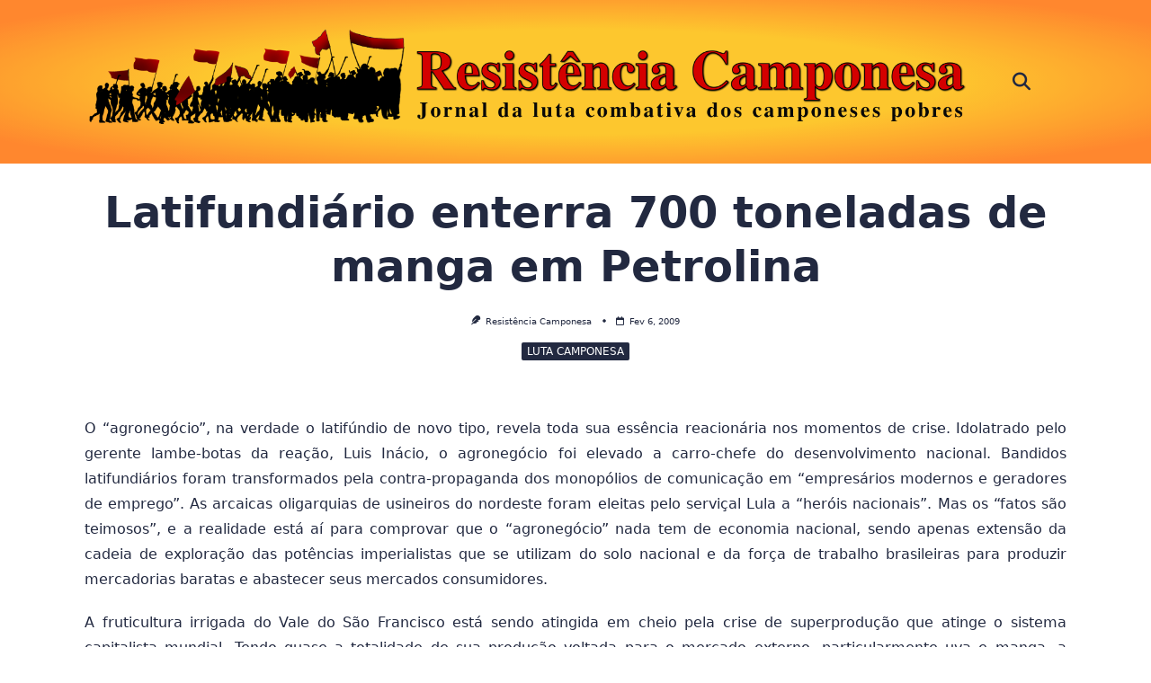

--- FILE ---
content_type: text/html; charset=UTF-8
request_url: https://resistenciacamponesa.com/luta-camponesa/manga-enterrada/
body_size: 81426
content:

<!DOCTYPE html>
<html lang="pt-BR" data-save-color-scheme="yes" data-yuki-theme="light">
<head>
    <meta charset="UTF-8">
    <meta name="viewport" content="width=device-width, initial-scale=1.0">
    <meta http-equiv="X-UA-Compatible" content="ie=edge">
    <link rel="profile" href="https://gmpg.org/xfn/11">
	<meta name='robots' content='index, follow, max-image-preview:large, max-snippet:-1, max-video-preview:-1' />
	<style>img:is([sizes="auto" i], [sizes^="auto," i]) { contain-intrinsic-size: 3000px 1500px }</style>
	
	<!-- This site is optimized with the Yoast SEO plugin v26.4 - https://yoast.com/wordpress/plugins/seo/ -->
	<title>Latifundiário enterra 700 toneladas de manga em Petrolina - Resistencia Camponesa</title>
	<link rel="canonical" href="https://resistenciacamponesa.com/luta-camponesa/manga-enterrada/" />
	<meta property="og:locale" content="pt_BR" />
	<meta property="og:type" content="article" />
	<meta property="og:title" content="Latifundiário enterra 700 toneladas de manga em Petrolina - Resistencia Camponesa" />
	<meta property="og:description" content="O “agronegócio”, na verdade o latifúndio de novo tipo, revela toda sua essência reacionária nos momentos de crise. Idolatrado pelo gerente lambe-botas da reação, Luis Inácio, o agronegócio foi elevado a carro-chefe do desenvolvimento nacional. Bandidos latifundiários foram transformados pela contra-propaganda dos monopólios de comunicação em “empresários modernos e geradores de emprego”. As arcaicas oligarquias [&hellip;]" />
	<meta property="og:url" content="https://resistenciacamponesa.com/luta-camponesa/manga-enterrada/" />
	<meta property="og:site_name" content="Resistencia Camponesa" />
	<meta property="article:published_time" content="2009-02-06T23:14:55+00:00" />
	<meta property="article:modified_time" content="2018-04-01T03:34:42+00:00" />
	<meta name="author" content="Resistência Camponesa" />
	<meta name="twitter:card" content="summary_large_image" />
	<meta name="twitter:label1" content="Escrito por" />
	<meta name="twitter:data1" content="Resistência Camponesa" />
	<meta name="twitter:label2" content="Est. tempo de leitura" />
	<meta name="twitter:data2" content="4 minutos" />
	<meta name="twitter:label3" content="Written by" />
	<meta name="twitter:data3" content="Resistência Camponesa" />
	<script type="application/ld+json" class="yoast-schema-graph">{"@context":"https://schema.org","@graph":[{"@type":"Article","@id":"https://resistenciacamponesa.com/luta-camponesa/manga-enterrada/#article","isPartOf":{"@id":"https://resistenciacamponesa.com/luta-camponesa/manga-enterrada/"},"author":[{"@id":"https://resistenciacamponesa.com/#/schema/person/db9ca4651ad1a7dfb4e4eb0688f9d8d6"}],"headline":"Latifundiário enterra 700 toneladas de manga em Petrolina","datePublished":"2009-02-06T23:14:55+00:00","dateModified":"2018-04-01T03:34:42+00:00","mainEntityOfPage":{"@id":"https://resistenciacamponesa.com/luta-camponesa/manga-enterrada/"},"wordCount":781,"publisher":{"@id":"https://resistenciacamponesa.com/#organization"},"keywords":["Nordeste","produção"],"articleSection":["Luta camponesa"],"inLanguage":"pt-BR"},{"@type":"WebPage","@id":"https://resistenciacamponesa.com/luta-camponesa/manga-enterrada/","url":"https://resistenciacamponesa.com/luta-camponesa/manga-enterrada/","name":"Latifundiário enterra 700 toneladas de manga em Petrolina - Resistencia Camponesa","isPartOf":{"@id":"https://resistenciacamponesa.com/#website"},"datePublished":"2009-02-06T23:14:55+00:00","dateModified":"2018-04-01T03:34:42+00:00","breadcrumb":{"@id":"https://resistenciacamponesa.com/luta-camponesa/manga-enterrada/#breadcrumb"},"inLanguage":"pt-BR","potentialAction":[{"@type":"ReadAction","target":["https://resistenciacamponesa.com/luta-camponesa/manga-enterrada/"]}]},{"@type":"BreadcrumbList","@id":"https://resistenciacamponesa.com/luta-camponesa/manga-enterrada/#breadcrumb","itemListElement":[{"@type":"ListItem","position":1,"name":"Início","item":"https://resistenciacamponesa.com/"},{"@type":"ListItem","position":2,"name":"Latifundiário enterra 700 toneladas de manga em Petrolina"}]},{"@type":"WebSite","@id":"https://resistenciacamponesa.com/#website","url":"https://resistenciacamponesa.com/","name":"Resistencia Camponesa","description":"Jornal da Luta Combativa dos Camponeses Pobres","publisher":{"@id":"https://resistenciacamponesa.com/#organization"},"potentialAction":[{"@type":"SearchAction","target":{"@type":"EntryPoint","urlTemplate":"https://resistenciacamponesa.com/?s={search_term_string}"},"query-input":{"@type":"PropertyValueSpecification","valueRequired":true,"valueName":"search_term_string"}}],"inLanguage":"pt-BR"},{"@type":"Organization","@id":"https://resistenciacamponesa.com/#organization","name":"Resistencia Camponesa","url":"https://resistenciacamponesa.com/","logo":{"@type":"ImageObject","inLanguage":"pt-BR","@id":"https://resistenciacamponesa.com/#/schema/logo/image/","url":"https://resistenciacamponesa.com/wp-content/uploads/2024/12/RC.png","contentUrl":"https://resistenciacamponesa.com/wp-content/uploads/2024/12/RC.png","width":1024,"height":326,"caption":"Resistencia Camponesa"},"image":{"@id":"https://resistenciacamponesa.com/#/schema/logo/image/"}},{"@type":"Person","@id":"https://resistenciacamponesa.com/#/schema/person/db9ca4651ad1a7dfb4e4eb0688f9d8d6","name":"Resistência Camponesa","image":{"@type":"ImageObject","inLanguage":"pt-BR","@id":"https://resistenciacamponesa.com/#/schema/person/image/c655106766f568f1e065a43f1f2c2ecb","url":"https://secure.gravatar.com/avatar/25ec1bb53a99f45a0d788933a999a65fa2b14746647595845e17a271195fe044?s=96&d=mm&r=g","contentUrl":"https://secure.gravatar.com/avatar/25ec1bb53a99f45a0d788933a999a65fa2b14746647595845e17a271195fe044?s=96&d=mm&r=g","caption":"Resistência Camponesa"},"description":"Jornal da luta combativa dos camponeses pobres","sameAs":["https://resistenciacamponesa.com"],"url":"https://resistenciacamponesa.com/author/resistencia/"}]}</script>
	<!-- / Yoast SEO plugin. -->


<link rel='dns-prefetch' href='//cdn.jsdelivr.net' />
		<style>
			.lazyload,
			.lazyloading {
				max-width: 100%;
			}
		</style>
		<script>
window._wpemojiSettings = {"baseUrl":"https:\/\/s.w.org\/images\/core\/emoji\/16.0.1\/72x72\/","ext":".png","svgUrl":"https:\/\/s.w.org\/images\/core\/emoji\/16.0.1\/svg\/","svgExt":".svg","source":{"concatemoji":"https:\/\/resistenciacamponesa.com\/wp-includes\/js\/wp-emoji-release.min.js?ver=ae1d42de23c1251db4b3d60c5bdf20e8"}};
/*! This file is auto-generated */
!function(s,n){var o,i,e;function c(e){try{var t={supportTests:e,timestamp:(new Date).valueOf()};sessionStorage.setItem(o,JSON.stringify(t))}catch(e){}}function p(e,t,n){e.clearRect(0,0,e.canvas.width,e.canvas.height),e.fillText(t,0,0);var t=new Uint32Array(e.getImageData(0,0,e.canvas.width,e.canvas.height).data),a=(e.clearRect(0,0,e.canvas.width,e.canvas.height),e.fillText(n,0,0),new Uint32Array(e.getImageData(0,0,e.canvas.width,e.canvas.height).data));return t.every(function(e,t){return e===a[t]})}function u(e,t){e.clearRect(0,0,e.canvas.width,e.canvas.height),e.fillText(t,0,0);for(var n=e.getImageData(16,16,1,1),a=0;a<n.data.length;a++)if(0!==n.data[a])return!1;return!0}function f(e,t,n,a){switch(t){case"flag":return n(e,"\ud83c\udff3\ufe0f\u200d\u26a7\ufe0f","\ud83c\udff3\ufe0f\u200b\u26a7\ufe0f")?!1:!n(e,"\ud83c\udde8\ud83c\uddf6","\ud83c\udde8\u200b\ud83c\uddf6")&&!n(e,"\ud83c\udff4\udb40\udc67\udb40\udc62\udb40\udc65\udb40\udc6e\udb40\udc67\udb40\udc7f","\ud83c\udff4\u200b\udb40\udc67\u200b\udb40\udc62\u200b\udb40\udc65\u200b\udb40\udc6e\u200b\udb40\udc67\u200b\udb40\udc7f");case"emoji":return!a(e,"\ud83e\udedf")}return!1}function g(e,t,n,a){var r="undefined"!=typeof WorkerGlobalScope&&self instanceof WorkerGlobalScope?new OffscreenCanvas(300,150):s.createElement("canvas"),o=r.getContext("2d",{willReadFrequently:!0}),i=(o.textBaseline="top",o.font="600 32px Arial",{});return e.forEach(function(e){i[e]=t(o,e,n,a)}),i}function t(e){var t=s.createElement("script");t.src=e,t.defer=!0,s.head.appendChild(t)}"undefined"!=typeof Promise&&(o="wpEmojiSettingsSupports",i=["flag","emoji"],n.supports={everything:!0,everythingExceptFlag:!0},e=new Promise(function(e){s.addEventListener("DOMContentLoaded",e,{once:!0})}),new Promise(function(t){var n=function(){try{var e=JSON.parse(sessionStorage.getItem(o));if("object"==typeof e&&"number"==typeof e.timestamp&&(new Date).valueOf()<e.timestamp+604800&&"object"==typeof e.supportTests)return e.supportTests}catch(e){}return null}();if(!n){if("undefined"!=typeof Worker&&"undefined"!=typeof OffscreenCanvas&&"undefined"!=typeof URL&&URL.createObjectURL&&"undefined"!=typeof Blob)try{var e="postMessage("+g.toString()+"("+[JSON.stringify(i),f.toString(),p.toString(),u.toString()].join(",")+"));",a=new Blob([e],{type:"text/javascript"}),r=new Worker(URL.createObjectURL(a),{name:"wpTestEmojiSupports"});return void(r.onmessage=function(e){c(n=e.data),r.terminate(),t(n)})}catch(e){}c(n=g(i,f,p,u))}t(n)}).then(function(e){for(var t in e)n.supports[t]=e[t],n.supports.everything=n.supports.everything&&n.supports[t],"flag"!==t&&(n.supports.everythingExceptFlag=n.supports.everythingExceptFlag&&n.supports[t]);n.supports.everythingExceptFlag=n.supports.everythingExceptFlag&&!n.supports.flag,n.DOMReady=!1,n.readyCallback=function(){n.DOMReady=!0}}).then(function(){return e}).then(function(){var e;n.supports.everything||(n.readyCallback(),(e=n.source||{}).concatemoji?t(e.concatemoji):e.wpemoji&&e.twemoji&&(t(e.twemoji),t(e.wpemoji)))}))}((window,document),window._wpemojiSettings);
</script>
<style id='wp-emoji-styles-inline-css'>

	img.wp-smiley, img.emoji {
		display: inline !important;
		border: none !important;
		box-shadow: none !important;
		height: 1em !important;
		width: 1em !important;
		margin: 0 0.07em !important;
		vertical-align: -0.1em !important;
		background: none !important;
		padding: 0 !important;
	}
</style>
<link rel='stylesheet' id='wp-block-library-css' href='https://resistenciacamponesa.com/wp-includes/css/dist/block-library/style.min.css?ver=ae1d42de23c1251db4b3d60c5bdf20e8' media='all' />
<style id='co-authors-plus-coauthors-style-inline-css'>
.wp-block-co-authors-plus-coauthors.is-layout-flow [class*=wp-block-co-authors-plus]{display:inline}

</style>
<style id='co-authors-plus-avatar-style-inline-css'>
.wp-block-co-authors-plus-avatar :where(img){height:auto;max-width:100%;vertical-align:bottom}.wp-block-co-authors-plus-coauthors.is-layout-flow .wp-block-co-authors-plus-avatar :where(img){vertical-align:middle}.wp-block-co-authors-plus-avatar:is(.alignleft,.alignright){display:table}.wp-block-co-authors-plus-avatar.aligncenter{display:table;margin-inline:auto}

</style>
<style id='co-authors-plus-image-style-inline-css'>
.wp-block-co-authors-plus-image{margin-bottom:0}.wp-block-co-authors-plus-image :where(img){height:auto;max-width:100%;vertical-align:bottom}.wp-block-co-authors-plus-coauthors.is-layout-flow .wp-block-co-authors-plus-image :where(img){vertical-align:middle}.wp-block-co-authors-plus-image:is(.alignfull,.alignwide) :where(img){width:100%}.wp-block-co-authors-plus-image:is(.alignleft,.alignright){display:table}.wp-block-co-authors-plus-image.aligncenter{display:table;margin-inline:auto}

</style>
<style id='global-styles-inline-css'>
:root{--wp--preset--aspect-ratio--square: 1;--wp--preset--aspect-ratio--4-3: 4/3;--wp--preset--aspect-ratio--3-4: 3/4;--wp--preset--aspect-ratio--3-2: 3/2;--wp--preset--aspect-ratio--2-3: 2/3;--wp--preset--aspect-ratio--16-9: 16/9;--wp--preset--aspect-ratio--9-16: 9/16;--wp--preset--color--black: #000000;--wp--preset--color--cyan-bluish-gray: #abb8c3;--wp--preset--color--white: #ffffff;--wp--preset--color--pale-pink: #f78da7;--wp--preset--color--vivid-red: #cf2e2e;--wp--preset--color--luminous-vivid-orange: #ff6900;--wp--preset--color--luminous-vivid-amber: #fcb900;--wp--preset--color--light-green-cyan: #7bdcb5;--wp--preset--color--vivid-green-cyan: #00d084;--wp--preset--color--pale-cyan-blue: #8ed1fc;--wp--preset--color--vivid-cyan-blue: #0693e3;--wp--preset--color--vivid-purple: #9b51e0;--wp--preset--gradient--vivid-cyan-blue-to-vivid-purple: linear-gradient(135deg,rgba(6,147,227,1) 0%,rgb(155,81,224) 100%);--wp--preset--gradient--light-green-cyan-to-vivid-green-cyan: linear-gradient(135deg,rgb(122,220,180) 0%,rgb(0,208,130) 100%);--wp--preset--gradient--luminous-vivid-amber-to-luminous-vivid-orange: linear-gradient(135deg,rgba(252,185,0,1) 0%,rgba(255,105,0,1) 100%);--wp--preset--gradient--luminous-vivid-orange-to-vivid-red: linear-gradient(135deg,rgba(255,105,0,1) 0%,rgb(207,46,46) 100%);--wp--preset--gradient--very-light-gray-to-cyan-bluish-gray: linear-gradient(135deg,rgb(238,238,238) 0%,rgb(169,184,195) 100%);--wp--preset--gradient--cool-to-warm-spectrum: linear-gradient(135deg,rgb(74,234,220) 0%,rgb(151,120,209) 20%,rgb(207,42,186) 40%,rgb(238,44,130) 60%,rgb(251,105,98) 80%,rgb(254,248,76) 100%);--wp--preset--gradient--blush-light-purple: linear-gradient(135deg,rgb(255,206,236) 0%,rgb(152,150,240) 100%);--wp--preset--gradient--blush-bordeaux: linear-gradient(135deg,rgb(254,205,165) 0%,rgb(254,45,45) 50%,rgb(107,0,62) 100%);--wp--preset--gradient--luminous-dusk: linear-gradient(135deg,rgb(255,203,112) 0%,rgb(199,81,192) 50%,rgb(65,88,208) 100%);--wp--preset--gradient--pale-ocean: linear-gradient(135deg,rgb(255,245,203) 0%,rgb(182,227,212) 50%,rgb(51,167,181) 100%);--wp--preset--gradient--electric-grass: linear-gradient(135deg,rgb(202,248,128) 0%,rgb(113,206,126) 100%);--wp--preset--gradient--midnight: linear-gradient(135deg,rgb(2,3,129) 0%,rgb(40,116,252) 100%);--wp--preset--font-size--small: 13px;--wp--preset--font-size--medium: clamp(14px, 0.875rem + ((1vw - 3.2px) * 0.682), 20px);--wp--preset--font-size--large: clamp(22.041px, 1.378rem + ((1vw - 3.2px) * 1.586), 36px);--wp--preset--font-size--x-large: clamp(25.014px, 1.563rem + ((1vw - 3.2px) * 1.93), 42px);--wp--preset--font-size--yuki-font-tiny: clamp(10px, 0.625rem + ((1vw - 3.2px) * 0.227), 12px);--wp--preset--font-size--yuki-font-xxsmall: clamp(12px, 0.75rem + ((1vw - 3.2px) * 0.227), 14px);--wp--preset--font-size--yuki-font-xsmall: clamp(14px, 0.875rem + ((1vw - 3.2px) * 0.227), 16px);--wp--preset--font-size--yuki-font-small: clamp(16px, 1rem + ((1vw - 3.2px) * 0.227), 18px);--wp--preset--font-size--yuki-font-medium: clamp(18px, 1.125rem + ((1vw - 3.2px) * 0.227), 20px);--wp--preset--font-size--yuki-font-large: clamp(24px, 1.5rem + ((1vw - 3.2px) * 0.909), 32px);--wp--preset--font-size--yuki-font-xlarge: clamp(32px, 2rem + ((1vw - 3.2px) * 1.818), 48px);--wp--preset--font-size--yuki-font-xxlarge: clamp(40px, 2.5rem + ((1vw - 3.2px) * 2.727), 64px);--wp--preset--spacing--20: 0.44rem;--wp--preset--spacing--30: 0.67rem;--wp--preset--spacing--40: 1rem;--wp--preset--spacing--50: 1.5rem;--wp--preset--spacing--60: 2.25rem;--wp--preset--spacing--70: 3.38rem;--wp--preset--spacing--80: 5.06rem;--wp--preset--spacing--xx-small: 0.5rem;--wp--preset--spacing--x-small: 1rem;--wp--preset--spacing--small: 1.5rem;--wp--preset--spacing--medium: 2rem;--wp--preset--spacing--large: 3rem;--wp--preset--spacing--x-large: 4rem;--wp--preset--spacing--xx-large: 6rem;--wp--preset--shadow--natural: 6px 6px 9px rgba(0, 0, 0, 0.2);--wp--preset--shadow--deep: 12px 12px 50px rgba(0, 0, 0, 0.4);--wp--preset--shadow--sharp: 6px 6px 0px rgba(0, 0, 0, 0.2);--wp--preset--shadow--outlined: 6px 6px 0px -3px rgba(255, 255, 255, 1), 6px 6px rgba(0, 0, 0, 1);--wp--preset--shadow--crisp: 6px 6px 0px rgba(0, 0, 0, 1);}:root { --wp--style--global--content-size: 1140px;--wp--style--global--wide-size: 1200px; }:where(body) { margin: 0; }.wp-site-blocks > .alignleft { float: left; margin-right: 2em; }.wp-site-blocks > .alignright { float: right; margin-left: 2em; }.wp-site-blocks > .aligncenter { justify-content: center; margin-left: auto; margin-right: auto; }:where(.wp-site-blocks) > * { margin-block-start: 24px; margin-block-end: 0; }:where(.wp-site-blocks) > :first-child { margin-block-start: 0; }:where(.wp-site-blocks) > :last-child { margin-block-end: 0; }:root { --wp--style--block-gap: 24px; }:root :where(.is-layout-flow) > :first-child{margin-block-start: 0;}:root :where(.is-layout-flow) > :last-child{margin-block-end: 0;}:root :where(.is-layout-flow) > *{margin-block-start: 24px;margin-block-end: 0;}:root :where(.is-layout-constrained) > :first-child{margin-block-start: 0;}:root :where(.is-layout-constrained) > :last-child{margin-block-end: 0;}:root :where(.is-layout-constrained) > *{margin-block-start: 24px;margin-block-end: 0;}:root :where(.is-layout-flex){gap: 24px;}:root :where(.is-layout-grid){gap: 24px;}.is-layout-flow > .alignleft{float: left;margin-inline-start: 0;margin-inline-end: 2em;}.is-layout-flow > .alignright{float: right;margin-inline-start: 2em;margin-inline-end: 0;}.is-layout-flow > .aligncenter{margin-left: auto !important;margin-right: auto !important;}.is-layout-constrained > .alignleft{float: left;margin-inline-start: 0;margin-inline-end: 2em;}.is-layout-constrained > .alignright{float: right;margin-inline-start: 2em;margin-inline-end: 0;}.is-layout-constrained > .aligncenter{margin-left: auto !important;margin-right: auto !important;}.is-layout-constrained > :where(:not(.alignleft):not(.alignright):not(.alignfull)){max-width: var(--wp--style--global--content-size);margin-left: auto !important;margin-right: auto !important;}.is-layout-constrained > .alignwide{max-width: var(--wp--style--global--wide-size);}body .is-layout-flex{display: flex;}.is-layout-flex{flex-wrap: wrap;align-items: center;}.is-layout-flex > :is(*, div){margin: 0;}body .is-layout-grid{display: grid;}.is-layout-grid > :is(*, div){margin: 0;}body{color: var(--yuki-content-base-color);padding-top: 0px;padding-right: 0px;padding-bottom: 0px;padding-left: 0px;}a:where(:not(.wp-element-button)){color: var(--yuki-link-initial-color);text-decoration: none;}:root :where(a:where(:not(.wp-element-button)):hover){color: var(--yuki-link-hover-color);}:root :where(a:where(:not(.wp-element-button)):focus){color: var(--yuki-link-hover-color);}h1, h2, h3, h4, h5, h6{color: var(--yuki-headings-color);}:root :where(.wp-element-button, .wp-block-button__link){background-color: var(--yuki-primary-active);border-width: 0;color: #fff;font-family: inherit;font-size: inherit;line-height: inherit;padding: calc(0.667em + 2px) calc(1.333em + 2px);text-decoration: none;}:root :where(.wp-element-button:hover, .wp-block-button__link:hover){background-color: var(--yuki-primary-active);color: var(--yuki-base-color);}.has-black-color{color: var(--wp--preset--color--black) !important;}.has-cyan-bluish-gray-color{color: var(--wp--preset--color--cyan-bluish-gray) !important;}.has-white-color{color: var(--wp--preset--color--white) !important;}.has-pale-pink-color{color: var(--wp--preset--color--pale-pink) !important;}.has-vivid-red-color{color: var(--wp--preset--color--vivid-red) !important;}.has-luminous-vivid-orange-color{color: var(--wp--preset--color--luminous-vivid-orange) !important;}.has-luminous-vivid-amber-color{color: var(--wp--preset--color--luminous-vivid-amber) !important;}.has-light-green-cyan-color{color: var(--wp--preset--color--light-green-cyan) !important;}.has-vivid-green-cyan-color{color: var(--wp--preset--color--vivid-green-cyan) !important;}.has-pale-cyan-blue-color{color: var(--wp--preset--color--pale-cyan-blue) !important;}.has-vivid-cyan-blue-color{color: var(--wp--preset--color--vivid-cyan-blue) !important;}.has-vivid-purple-color{color: var(--wp--preset--color--vivid-purple) !important;}.has-black-background-color{background-color: var(--wp--preset--color--black) !important;}.has-cyan-bluish-gray-background-color{background-color: var(--wp--preset--color--cyan-bluish-gray) !important;}.has-white-background-color{background-color: var(--wp--preset--color--white) !important;}.has-pale-pink-background-color{background-color: var(--wp--preset--color--pale-pink) !important;}.has-vivid-red-background-color{background-color: var(--wp--preset--color--vivid-red) !important;}.has-luminous-vivid-orange-background-color{background-color: var(--wp--preset--color--luminous-vivid-orange) !important;}.has-luminous-vivid-amber-background-color{background-color: var(--wp--preset--color--luminous-vivid-amber) !important;}.has-light-green-cyan-background-color{background-color: var(--wp--preset--color--light-green-cyan) !important;}.has-vivid-green-cyan-background-color{background-color: var(--wp--preset--color--vivid-green-cyan) !important;}.has-pale-cyan-blue-background-color{background-color: var(--wp--preset--color--pale-cyan-blue) !important;}.has-vivid-cyan-blue-background-color{background-color: var(--wp--preset--color--vivid-cyan-blue) !important;}.has-vivid-purple-background-color{background-color: var(--wp--preset--color--vivid-purple) !important;}.has-black-border-color{border-color: var(--wp--preset--color--black) !important;}.has-cyan-bluish-gray-border-color{border-color: var(--wp--preset--color--cyan-bluish-gray) !important;}.has-white-border-color{border-color: var(--wp--preset--color--white) !important;}.has-pale-pink-border-color{border-color: var(--wp--preset--color--pale-pink) !important;}.has-vivid-red-border-color{border-color: var(--wp--preset--color--vivid-red) !important;}.has-luminous-vivid-orange-border-color{border-color: var(--wp--preset--color--luminous-vivid-orange) !important;}.has-luminous-vivid-amber-border-color{border-color: var(--wp--preset--color--luminous-vivid-amber) !important;}.has-light-green-cyan-border-color{border-color: var(--wp--preset--color--light-green-cyan) !important;}.has-vivid-green-cyan-border-color{border-color: var(--wp--preset--color--vivid-green-cyan) !important;}.has-pale-cyan-blue-border-color{border-color: var(--wp--preset--color--pale-cyan-blue) !important;}.has-vivid-cyan-blue-border-color{border-color: var(--wp--preset--color--vivid-cyan-blue) !important;}.has-vivid-purple-border-color{border-color: var(--wp--preset--color--vivid-purple) !important;}.has-vivid-cyan-blue-to-vivid-purple-gradient-background{background: var(--wp--preset--gradient--vivid-cyan-blue-to-vivid-purple) !important;}.has-light-green-cyan-to-vivid-green-cyan-gradient-background{background: var(--wp--preset--gradient--light-green-cyan-to-vivid-green-cyan) !important;}.has-luminous-vivid-amber-to-luminous-vivid-orange-gradient-background{background: var(--wp--preset--gradient--luminous-vivid-amber-to-luminous-vivid-orange) !important;}.has-luminous-vivid-orange-to-vivid-red-gradient-background{background: var(--wp--preset--gradient--luminous-vivid-orange-to-vivid-red) !important;}.has-very-light-gray-to-cyan-bluish-gray-gradient-background{background: var(--wp--preset--gradient--very-light-gray-to-cyan-bluish-gray) !important;}.has-cool-to-warm-spectrum-gradient-background{background: var(--wp--preset--gradient--cool-to-warm-spectrum) !important;}.has-blush-light-purple-gradient-background{background: var(--wp--preset--gradient--blush-light-purple) !important;}.has-blush-bordeaux-gradient-background{background: var(--wp--preset--gradient--blush-bordeaux) !important;}.has-luminous-dusk-gradient-background{background: var(--wp--preset--gradient--luminous-dusk) !important;}.has-pale-ocean-gradient-background{background: var(--wp--preset--gradient--pale-ocean) !important;}.has-electric-grass-gradient-background{background: var(--wp--preset--gradient--electric-grass) !important;}.has-midnight-gradient-background{background: var(--wp--preset--gradient--midnight) !important;}.has-small-font-size{font-size: var(--wp--preset--font-size--small) !important;}.has-medium-font-size{font-size: var(--wp--preset--font-size--medium) !important;}.has-large-font-size{font-size: var(--wp--preset--font-size--large) !important;}.has-x-large-font-size{font-size: var(--wp--preset--font-size--x-large) !important;}.has-yuki-font-tiny-font-size{font-size: var(--wp--preset--font-size--yuki-font-tiny) !important;}.has-yuki-font-xxsmall-font-size{font-size: var(--wp--preset--font-size--yuki-font-xxsmall) !important;}.has-yuki-font-xsmall-font-size{font-size: var(--wp--preset--font-size--yuki-font-xsmall) !important;}.has-yuki-font-small-font-size{font-size: var(--wp--preset--font-size--yuki-font-small) !important;}.has-yuki-font-medium-font-size{font-size: var(--wp--preset--font-size--yuki-font-medium) !important;}.has-yuki-font-large-font-size{font-size: var(--wp--preset--font-size--yuki-font-large) !important;}.has-yuki-font-xlarge-font-size{font-size: var(--wp--preset--font-size--yuki-font-xlarge) !important;}.has-yuki-font-xxlarge-font-size{font-size: var(--wp--preset--font-size--yuki-font-xxlarge) !important;}
:root :where(.wp-block-pullquote){font-size: clamp(0.984em, 0.984rem + ((1vw - 0.2em) * 0.938), 1.5em);line-height: 1.6;}
</style>
<link rel='stylesheet' id='da-frontend-css' href='https://resistenciacamponesa.com/wp-content/plugins/download-attachments/css/frontend.css?ver=1.3.2' media='all' />
<link rel='stylesheet' id='wp-imageviewer-css' href='https://resistenciacamponesa.com/wp-content/plugins/wp-imageviewer/imageviewer/iv-viewer.css?ver=2.0.6' media='screen' />
<link rel='stylesheet' id='lotta-fontawesome-css' href='https://resistenciacamponesa.com/wp-content/themes/yuki/lotta-framework/dist/vendor/fontawesome/css/all.min.css?ver=2.1.1' media='all' />
<link rel='stylesheet' id='yuki-style-css' href='https://resistenciacamponesa.com/wp-content/themes/yuki/dist/css/style.min.css?ver=1.4.11' media='all' />
<style id='yuki-dynamic-vars-inline-css'>
:root{--yuki-transparent:rgba(0, 0, 0, 0);--yuki-light-primary-color:#d74a49;--yuki-light-primary-active:#d74a49;--yuki-light-accent-color:#222940;--yuki-light-accent-active:#222940;--yuki-light-base-color:#ffffff;--yuki-light-base-100:#e3e7ee;--yuki-light-base-200:#222940;--yuki-light-base-300:#222940;--yuki-dark-primary-color:#d74a49;--yuki-dark-primary-active:#d74a49;--yuki-dark-accent-color:#ffffff;--yuki-dark-accent-active:#ffffff;--yuki-dark-base-color:#11151c;--yuki-dark-base-100:#242a34;--yuki-dark-base-200:#ffffff;--yuki-dark-base-300:#61666e;--yuki-content-base-color:var(--yuki-accent-color);--yuki-headings-color:var(--yuki-accent-active);}
</style>
<style id='yuki-preloader-inline-css'>
.yuki-preloader-wrap{--yuki-preloader-background:var(--yuki-base-color);--yuki-preloader-primary:var(--yuki-primary-color);--yuki-preloader-accent:var(--yuki-accent-color);position:fixed;top:0;left:0;width:100%;height:100%;z-index:100000;display:flex;align-items:center;background:var(--yuki-preloader-background);}.yuki-preloader-5{width:48px;height:48px;margin:auto;border-radius:50%;display:inline-block;border-top:4px solid var(--yuki-preloader-accent);border-right:4px solid transparent;box-sizing:border-box;animation:preloaderAnim 1s linear infinite;}.yuki-preloader-5::after{content:'';box-sizing:border-box;position:absolute;left:0;top:0;width:48px;height:48px;border-radius:50%;border-left:4px solid var(--yuki-preloader-primary);border-bottom:4px solid transparent;animation:preloaderAnim 0.5s linear infinite reverse;}@keyframes preloaderAnim {0% {transform:rotate(0deg);}100% {transform:rotate(360deg);}}
</style>
<style id='yuki-dynamic-inline-css'>
.yuki-container{padding-top:14px;padding-bottom:14px;}.yuki-body{font-family:ui-sans-serif, system-ui, -apple-system, BlinkMacSystemFont, "Segoe UI", Roboto, "Helvetica Neue", Arial, "Noto Sans", sans-serif, "Apple Color Emoji", "Segoe UI Emoji", "Segoe UI Symbol", "Noto Color Emoji";font-weight:400;font-size:16px;line-height:1.5;background-color:var(--yuki-base-color);background-image:none;--yuki-max-w-content:auto;}.yuki-article-header .entry-title{font-family:inherit;font-weight:700;font-size:3rem;line-height:1.25;--yuki-initial-color:var(--yuki-accent-active);--yuki-hover-color:var(--yuki-primary-color);}.yuki-article-header .entry-metas{font-family:inherit;font-weight:400;font-size:0.65rem;line-height:1.5;text-transform:capitalize;--yuki-meta-link-initial-color:var(--yuki-accent-color);--yuki-meta-link-hover-color:var(--yuki-primary-color);}.yuki-article-header .entry-categories{font-family:inherit;font-weight:400;font-size:0.75rem;line-height:1.5;text-transform:uppercase;--yuki-tax-text-initial:var(--yuki-base-color);--yuki-tax-text-hover:var(--yuki-base-color);--yuki-tax-bg-initial:var(--yuki-accent-active);--yuki-tax-bg-hover:var(--yuki-primary-color);}.yuki-article-header .entry-tags{font-family:inherit;font-weight:700;font-size:0.75rem;line-height:1.5;--yuki-tax-text-initial:var(--yuki-primary-color);--yuki-tax-text-hover:var(--yuki-primary-active);}.yuki-article-header .entry-excerpt{font-family:inherit;font-weight:400;font-size:1rem;line-height:1.5;--yuki-initial-color:var(--yuki-accent-color);--yuki-link-initial-color:Link Initial;--yuki-link-hover-color:Link Hover;}.yuki-article-header .entry-excerpt .yuki-entry-excerpt-more{font-family:inherit;font-weight:400;font-size:1rem;line-height:1.5;}.yuki-related-posts-wrap .card .entry-title{font-family:inherit;font-weight:700;font-size:1rem;line-height:1.5;--yuki-initial-color:var(--yuki-accent-color);--yuki-hover-color:var(--yuki-primary-color);}.yuki-related-posts-wrap .card .entry-metas{font-family:inherit;font-weight:400;font-size:0.65rem;line-height:1.5;text-transform:capitalize;--yuki-meta-link-initial-color:var(--yuki-accent-color);--yuki-meta-link-hover-color:var(--yuki-primary-color);}.yuki-related-posts-wrap .card .entry-categories{font-family:inherit;font-weight:700;font-size:0.75rem;line-height:1.5;--yuki-tax-text-initial:var(--yuki-primary-color);--yuki-tax-text-hover:var(--yuki-primary-active);}.yuki-related-posts-wrap .card .entry-tags{font-family:inherit;font-weight:700;font-size:0.75rem;line-height:1.5;--yuki-tax-text-initial:var(--yuki-primary-color);--yuki-tax-text-hover:var(--yuki-primary-active);}.yuki-related-posts-wrap .card .entry-excerpt{font-family:inherit;font-weight:400;font-size:1rem;line-height:1.5;--yuki-initial-color:var(--yuki-accent-color);--yuki-link-initial-color:Link Initial;--yuki-link-hover-color:Link Hover;}.yuki-related-posts-wrap .card .entry-excerpt .yuki-entry-excerpt-more{font-family:inherit;font-weight:400;font-size:1rem;line-height:1.5;}.yuki-related-posts-wrap .card .entry-thumbnail{height:128px;border-radius:0px 0px 0px 0px;box-shadow:none;}.yuki-related-posts-wrap .card .entry-divider{--entry-divider:1px dashed var(--lotta-border---entry-divider-initial-color);--lotta-border-initial-color:var(--yuki-base-300);--lotta-border---entry-divider-initial-color:var(--yuki-base-300);}.yuki-related-posts-wrap .card .entry-read-more{--yuki-button-height:32px;font-family:inherit;font-weight:500;font-size:0.75rem;line-height:1;text-transform:capitalize;--yuki-button-padding:0.85em 1.25em 0.85em 1.25em;--yuki-button-radius:999px 999px 999px 999px;--yuki-button-text-initial-color:var(--yuki-accent-active);--yuki-button-text-hover-color:var(--yuki-base-color);--yuki-button-initial-color:var(--yuki-transparent);--yuki-button-hover-color:var(--yuki-accent-active);--yuki-button-border:1px solid var(--lotta-border---yuki-button-border-initial-color);--lotta-border-initial-color:var(--yuki-base-300);--lotta-border---yuki-button-border-initial-color:var(--yuki-base-300);--lotta-border-hover-color:var(--yuki-accent-active);--lotta-border---yuki-button-border-hover-color:var(--yuki-accent-active);}.yuki-archive-header{text-align:center;}.yuki-archive-header .container{padding:24px 24px 24px 24px;}.yuki-archive-header .archive-title{font-family:inherit;font-weight:600;font-size:1.5rem;line-height:2;text-transform:capitalize;color:var(--yuki-accent-active);}.yuki-archive-header .archive-description{font-family:inherit;font-weight:400;font-size:0.875rem;line-height:1.5;color:var(--yuki-accent-color);}.yuki-archive-pagination{--yuki-pagination-button-border:1px solid var(--lotta-border---yuki-pagination-button-border-initial-color);--lotta-border-initial-color:var(--yuki-base-200);--lotta-border---yuki-pagination-button-border-initial-color:var(--yuki-base-200);--yuki-pagination-button-radius:4px;--yuki-pagination-initial-color:var(--yuki-accent-active);--yuki-pagination-active-color:var(--yuki-base-color);--yuki-pagination-accent-color:var(--yuki-primary-color);font-family:inherit;font-weight:400;font-size:0.875rem;line-height:1;justify-content:center;}.yuki-sidebar .yuki-widget{background-color:var(--yuki-base-color);background-image:none;border:2px solid var(--lotta-border-border-initial-color);--lotta-border-initial-color:var(--yuki-base-200);--lotta-border-border-initial-color:var(--yuki-base-200);box-shadow:var(--yuki-base-200) 10px 10px 0px 0px;padding:12px 12px 12px 12px;border-radius:4px 4px 4px 4px;}.yuki-sidebar{font-family:inherit;font-weight:400;font-size:0.875rem;line-height:1.5em;--yuki-widgets-text-color:var(--yuki-accent-color);--yuki-widgets-link-initial:var(--yuki-accent-color);--yuki-widgets-link-hover:var(--yuki-primary-active);text-align:left;--yuki-sidebar-width:27%;--yuki-sidebar-gap:24px;--yuki-widgets-spacing:24px;}.yuki-sidebar .widget-title{font-family:inherit;font-weight:600;font-size:0.875rem;line-height:1.5em;text-transform:uppercase;color:var(--yuki-accent-active);--yuki-heading-indicator:var(--yuki-primary-active);}.wp-block-search__button,.wc-block-product-search__button,.yuki-article-content .wp-block-button,.yuki-article-content button,.prose-yuki .wp-block-button,.prose-yuki button,[type="submit"]{--yuki-button-height:32px;--yuki-button-shadow:none;--yuki-button-shadow-active:rgba(44, 62, 80, 0.2) 0px 0px 15px 0px;font-family:inherit;font-weight:500;font-size:0.75rem;line-height:1;text-transform:capitalize;--yuki-button-border:1px solid var(--lotta-border---yuki-button-border-initial-color);--lotta-border-initial-color:var(--yuki-primary-active);--lotta-border---yuki-button-border-initial-color:var(--yuki-primary-active);--lotta-border-hover-color:var(--yuki-accent-active);--lotta-border---yuki-button-border-hover-color:var(--yuki-accent-active);--yuki-button-padding:0.85em 1.25em 0.85em 1.25em;--yuki-button-radius:999px 999px 999px 999px;--yuki-button-text-initial-color:var(--yuki-base-color);--yuki-button-text-hover-color:var(--yuki-base-color);--yuki-button-initial-color:var(--yuki-primary-active);--yuki-button-hover-color:var(--yuki-accent-active);}.yuki-article-header{padding:10px 0px 40px 0px;text-align:center;}.yuki-article-header-background::after{background-image:linear-gradient(180deg,rgba(50,65,84,0.26) 0%,rgba(50,65,84,0.73) 100%);}.yuki-article-header-background{padding:68px 68px 68px 68px;--yuki-article-header-override:#eeeeee;position:relative;background-position:center;background-size:cover;background-repeat:no-repeat;}.article-featured-image{padding:12px 0px 12px 0px;}.article-featured-image img{height:100%;box-shadow:none;border-radius:2px 2px 2px 2px;}.yuki-article-content{font-family:inherit;font-weight:400;font-size:1rem;line-height:1.75;}.yuki-article-content .has-drop-cap::first-letter{font-family:ui-serif, Georgia, Cambria, "Times New Roman", Times, serif;font-weight:700;font-size:5rem;line-height:1;text-transform:uppercase;}.yuki-article-content a{text-decoration:underline;}.yuki-post-navigation{padding:24px 0px 24px 0px;margin:36px 0px 36px 0px;--yuki-navigation-thumb-radius:8px 8px 8px 8px;border-top:1px dashed var(--lotta-border-border-top-initial-color);--lotta-border-initial-color:var(--yuki-base-300);--lotta-border-border-top-initial-color:var(--yuki-base-300);border-bottom:1px dashed var(--lotta-border-border-bottom-initial-color);--lotta-border-border-bottom-initial-color:var(--yuki-base-300);--yuki-navigation-initial-color:var(--yuki-accent-color);--yuki-navigation-hover-color:var(--yuki-primary-color);}.yuki-comments-area{font-family:inherit;font-weight:400;font-size:0.85rem;line-height:1.5em;--yuki-comments-initial-color:var(--yuki-accent-active);--yuki-comments-hover-color:var(--yuki-primary-color);--yuki-form-background-color:var(--yuki-base-color);--yuki-form-border-color:var(--yuki-base-200);--yuki-form-active-color:var(--yuki-primary-color);padding:0px 0px 0px 0px;margin:0px 0px 0px 0px;border-top:none;--lotta-border-initial-color:var(--yuki-base-200);--lotta-border-border-top-initial-color:var(--yuki-base-200);border-bottom:none;--lotta-border-border-bottom-initial-color:var(--yuki-base-200);}.yuki-related-posts-list{--card-gap:24px;}.yuki-related-posts-list .card-wrapper{width:33.33%;}.yuki-related-posts-list .card{box-shadow:none;border:none;--lotta-border-initial-color:var(--yuki-base-200);--lotta-border-border-initial-color:var(--yuki-base-200);border-radius:4px 4px 4px 4px;text-align:left;justify-content:flex-start;--card-content-spacing:0px;--card-thumbnail-spacing:12px;}.yuki-to-top{box-shadow:rgba(44, 62, 80, 0.15) 0px 10px 20px 0px;border-radius:3px 3px 3px 3px;padding:16px 16px 16px 16px;--yuki-to-top-icon-initial:var(--yuki-base-color);--yuki-to-top-icon-hover:var(--yuki-base-color);--yuki-to-top-background-initial:var(--yuki-accent-active);--yuki-to-top-background-hover:var(--yuki-primary-color);--yuki-to-top-icon-size:14px;--yuki-to-top-bottom-offset:48px;--yuki-to-top-side-offset:48px;}.yuki-to-top:hover{box-shadow:rgba(44, 62, 80, 0.15) 0px 10px 20px 0px;}form, .yuki-form, [type="submit"]{font-family:inherit;font-weight:400;font-size:0.85rem;line-height:1.5em;}.yuki-form-classic,.yuki-form-modern{--yuki-form-background-color:var(--yuki-base-color);--yuki-form-border-color:var(--yuki-base-300);--yuki-form-active-color:var(--yuki-primary-color);}.yuki-form-modern{--yuki-form-border-top:none;--yuki-form-border-right:none;--yuki-form-border-left:none;--yuki-form-border-bottom:2px solid var(--yuki-form-border-color);--yuki-form-checkbox-border-top:2px solid var(--yuki-form-background-color);--yuki-form-checkbox-border-right:2px solid var(--yuki-form-background-color);--yuki-form-checkbox-border-left:2px solid var(--yuki-form-background-color);--yuki-form-checkbox-border-bottom:2px solid var(--yuki-form-border-color);}.yuki_header_builder_col_modal_0_desktop{padding:0px 0px 0px 0px;width:100%;flex-direction:column;justify-content:flex-start;align-items:center;--yuki-builder-elements-gap:12px;}.yuki_header_builder_col_modal_0_mobile{padding:0px 0px 0px 0px;width:100%;flex-direction:column;justify-content:flex-start;align-items:center;--yuki-builder-elements-gap:12px;}.yuki_header_builder_col_top_bar_0_mobile{padding:0px 0px 0px 0px;width:100%;flex-direction:row;justify-content:center;align-items:center;--yuki-builder-elements-gap:12px;}.yuki-header-row-primary_navbar{background-image:radial-gradient(rgb(252,185,0) 45%,rgb(255,105,0) 87%);box-shadow:none;border-top:none;--lotta-border-initial-color:#ff5500;--lotta-border-border-top-initial-color:var(--yuki-base-200);--lotta-border-hover-color:rgba(0,0,0,0);border-bottom:none;--lotta-border-border-bottom-initial-color:#ff5500;--lotta-border-border-bottom-hover-color:rgba(0,0,0,0);z-index:99;display:block;}.yuki-header-row-primary_navbar .container{min-height:160px;}.yuki-header-row-primary_navbar .yuki-overlay{background-color:#fefee3;background-image:none;opacity:0.20;}.yuki_header_primary_navbar_row_particles_canvas{--yuki-particles-canvas-z-index:1;}.yuki_header_el_logo{--logo-max-height:170px;--logo-spacing:12px;text-align:center;}.yuki_header_builder_col_primary_navbar_0_desktop{padding:0px 0px 0px 0px;width:90%;flex-direction:row;justify-content:center;align-items:center;--yuki-builder-elements-gap:16px;}.yuki_header_el_search{width:auto;}.yuki_header_el_search .yuki-search-button{--yuki-icon-button-icon-initial-color:var(--yuki-accent-color);--yuki-icon-button-icon-hover-color:var(--yuki-primary-color);--yuki-icon-button-bg-initial-color:var(--yuki-base-100);--yuki-icon-button-bg-hover-color:var(--yuki-primary-active);--yuki-icon-button-border-initial-color:var(--yuki-base-200);--yuki-icon-button-border-hover-color:var(--yuki-primary-active);--yuki-icon-button-size:20px;font-size:20px;}.yuki_header_el_search_modal{background-color:var(--yuki-base-color);background-image:none;--yuki-search-input-initial-color:var(--yuki-accent-color);--yuki-search-input-focus-color:var(--yuki-accent-color);--yuki-search-input-placeholder-color:var(--yuki-accent-color);--yuki-search-input-border-initial-color:var(--yuki-base-200);--yuki-search-input-border-focus-color:var(--yuki-primary-color);--yuki-modal-action-initial:var(--yuki-accent-active);--yuki-modal-action-hover:var(--yuki-primary-color);}.yuki_header_builder_col_primary_navbar_1_desktop{padding:0px 0px 0px 10px;width:10%;flex-direction:row;justify-content:center;align-items:center;--yuki-builder-elements-gap:12px;}.yuki_header_builder_col_primary_navbar_0_mobile{padding:0px 0px 0px 0px;width:90%;flex-direction:row;justify-content:center;align-items:center;--yuki-builder-elements-gap:12px;}.yuki_header_builder_col_primary_navbar_1_mobile{padding:0px 0px 0px 10px;width:10%;flex-direction:row;justify-content:center;align-items:center;--yuki-builder-elements-gap:12px;}.yuki_header_builder_col_bottom_row_0_mobile{padding:0px 0px 0px 0px;width:20%;flex-direction:row;justify-content:flex-start;align-items:center;--yuki-builder-elements-gap:16px;}.yuki-footer-row-top{z-index:100;display:block;padding-top:24px;padding-bottom:24px;background-image:linear-gradient(135deg,rgba(252,185,0,0.64) 0%,rgba(255,106,0,0.97) 100%);border-top:4px solid var(--lotta-border-border-top-initial-color);--lotta-border-initial-color:#ff5500;--lotta-border-border-top-initial-color:#ff5500;--lotta-border-hover-color:rgba(0,0,0,0);--lotta-border-border-top-hover-color:rgba(0,0,0,0);border-bottom:none;--lotta-border-border-bottom-initial-color:#ff5500;--lotta-border-border-bottom-hover-color:rgba(0,0,0,0);}.yuki_footer_el_widgets_1 .yuki-widget{background-color:var(--yuki-transparent);background-image:none;border:none;--lotta-border-initial-color:var(--yuki-base-200);--lotta-border-border-initial-color:var(--yuki-base-200);box-shadow:none;padding:0px 0px 0px 0px;border-radius:4px 4px 4px 4px;}.yuki_footer_el_widgets_1{font-family:inherit;font-weight:400;font-size:0.875rem;line-height:1.5em;--yuki-widgets-text-color:var(--yuki-accent-color);--yuki-widgets-link-initial:var(--yuki-accent-color);--yuki-widgets-link-hover:var(--yuki-primary-active);width:100%;text-align:left;--yuki-widgets-spacing:24px;}.yuki_footer_el_widgets_1 .widget-title{font-family:inherit;font-weight:600;font-size:0.875rem;line-height:1.5em;text-transform:uppercase;color:var(--yuki-accent-active);--yuki-heading-indicator:var(--yuki-primary-active);}.yuki_footer_builder_col_top_0_all{padding:14px 14px 14px 14px;width:33%;flex-direction:column;justify-content:center;align-items:center;--yuki-builder-elements-gap:12px;}.yuki_footer_el_widgets_2 .yuki-widget{background-color:var(--yuki-transparent);background-image:none;border:none;--lotta-border-initial-color:var(--yuki-base-200);--lotta-border-border-initial-color:var(--yuki-base-200);box-shadow:none;padding:0px 0px 0px 0px;border-radius:4px 4px 4px 4px;}.yuki_footer_el_widgets_2{font-family:inherit;font-weight:400;font-size:0.875rem;line-height:1.5em;--yuki-widgets-text-color:var(--yuki-accent-color);--yuki-widgets-link-initial:var(--yuki-accent-color);--yuki-widgets-link-hover:var(--yuki-primary-active);width:100%;text-align:left;--yuki-widgets-spacing:24px;}.yuki_footer_el_widgets_2 .widget-title{font-family:inherit;font-weight:600;font-size:0.875rem;line-height:1.5em;text-transform:uppercase;color:var(--yuki-accent-active);--yuki-heading-indicator:var(--yuki-primary-active);}.yuki_footer_builder_col_top_1_all{padding:14px 14px 14px 14px;width:33%;flex-direction:column;justify-content:flex-start;align-items:flex-start;--yuki-builder-elements-gap:12px;}.yuki_footer_el_widgets_3 .yuki-widget{background-color:var(--yuki-transparent);background-image:none;border:none;--lotta-border-initial-color:var(--yuki-base-200);--lotta-border-border-initial-color:var(--yuki-base-200);box-shadow:none;padding:0px 0px 0px 0px;border-radius:4px 4px 4px 4px;}.yuki_footer_el_widgets_3{font-family:inherit;font-weight:400;font-size:0.875rem;line-height:1.5em;--yuki-widgets-text-color:var(--yuki-accent-color);--yuki-widgets-link-initial:var(--yuki-accent-color);--yuki-widgets-link-hover:var(--yuki-primary-active);width:100%;text-align:left;--yuki-widgets-spacing:24px;}.yuki_footer_el_widgets_3 .widget-title{font-family:inherit;font-weight:600;font-size:0.875rem;line-height:1.5em;text-transform:uppercase;color:var(--yuki-accent-active);--yuki-heading-indicator:var(--yuki-primary-active);}.yuki_footer_builder_col_top_2_all{padding:14px 14px 14px 14px;width:33%;flex-direction:column;justify-content:flex-start;align-items:flex-start;--yuki-builder-elements-gap:12px;}.yuki_footer_builder_col_bottom_0_all{padding:14px 14px 14px 14px;width:47%;flex-direction:row;justify-content:center;align-items:center;--yuki-builder-elements-gap:12px;}@media (max-width: 1024px) {.yuki-article-header .entry-title{font-size:2rem;}.yuki-article-header .entry-metas{font-size:0.65rem;}.yuki-related-posts-wrap .card .entry-title{font-size:1rem;}.yuki-related-posts-wrap .card .entry-metas{font-size:0.65rem;}.yuki-archive-header .archive-title{font-size:1.25rem;}.yuki-archive-header .archive-description{font-size:0.875rem;}.yuki-related-posts-list .card-wrapper{width:50.00%;}.yuki-header-row-primary_navbar{display:block;}.yuki-footer-row-top{display:block;}.yuki_footer_builder_col_top_0_all{width:50%;}.yuki_footer_builder_col_top_1_all{width:50%;}.yuki_footer_builder_col_top_2_all{width:50%;}}@media (max-width: 768px) {.yuki-article-header .entry-title{font-size:1.875em;}.yuki-article-header .entry-metas{font-size:0.65rem;}.yuki-related-posts-wrap .card .entry-title{font-size:1rem;}.yuki-related-posts-wrap .card .entry-metas{font-size:0.65rem;}.yuki-archive-header .archive-title{font-size:1rem;}.yuki-archive-header .archive-description{font-size:0.75em;}.yuki-related-posts-list .card-wrapper{width:100.00%;}.yuki-header-row-primary_navbar{display:block;}.yuki_header_el_logo{--logo-max-height:50px;text-align:center;}.yuki-footer-row-top{display:block;background-image:linear-gradient(135deg,rgb(252,185,0) 0%,rgb(255,105,0) 100%);}.yuki_footer_builder_col_top_0_all{width:100%;}.yuki_footer_builder_col_top_1_all{width:100%;}.yuki_footer_builder_col_top_2_all{width:100%;}}
</style>
<script src="https://resistenciacamponesa.com/wp-includes/js/jquery/jquery.min.js?ver=3.7.1" id="jquery-core-js"></script>
<script src="https://resistenciacamponesa.com/wp-includes/js/jquery/jquery-migrate.min.js?ver=3.4.1" id="jquery-migrate-js"></script>
<script src="https://resistenciacamponesa.com/wp-content/themes/yuki/dist/vendor/superfish/superfish.min.js?ver=1.4.11" id="superfish-js"></script>
<script src="https://resistenciacamponesa.com/wp-content/themes/yuki/dist/vendor/scrollreveal/scrollreveal.min.js?ver=1.4.11" id="scrollreveal-js"></script>
<link rel="https://api.w.org/" href="https://resistenciacamponesa.com/wp-json/" /><link rel="alternate" title="JSON" type="application/json" href="https://resistenciacamponesa.com/wp-json/wp/v2/posts/291" /><link rel="alternate" title="oEmbed (JSON)" type="application/json+oembed" href="https://resistenciacamponesa.com/wp-json/oembed/1.0/embed?url=https%3A%2F%2Fresistenciacamponesa.com%2Fluta-camponesa%2Fmanga-enterrada%2F" />
<link rel="alternate" title="oEmbed (XML)" type="text/xml+oembed" href="https://resistenciacamponesa.com/wp-json/oembed/1.0/embed?url=https%3A%2F%2Fresistenciacamponesa.com%2Fluta-camponesa%2Fmanga-enterrada%2F&#038;format=xml" />
		<script>
			document.documentElement.className = document.documentElement.className.replace('no-js', 'js');
		</script>
				<style>
			.no-js img.lazyload {
				display: none;
			}

			figure.wp-block-image img.lazyloading {
				min-width: 150px;
			}

			.lazyload,
			.lazyloading {
				--smush-placeholder-width: 100px;
				--smush-placeholder-aspect-ratio: 1/1;
				width: var(--smush-image-width, var(--smush-placeholder-width)) !important;
				aspect-ratio: var(--smush-image-aspect-ratio, var(--smush-placeholder-aspect-ratio)) !important;
			}

						.lazyload, .lazyloading {
				opacity: 0;
			}

			.lazyloaded {
				opacity: 1;
				transition: opacity 400ms;
				transition-delay: 0ms;
			}

					</style>
		<style>.removed_link, a.removed_link {
	text-decoration: line-through;
}</style><link rel="icon" href="https://resistenciacamponesa.com/wp-content/uploads/2024/12/cropped-rc-32x32.png" sizes="32x32" />
<link rel="icon" href="https://resistenciacamponesa.com/wp-content/uploads/2024/12/cropped-rc-192x192.png" sizes="192x192" />
<link rel="apple-touch-icon" href="https://resistenciacamponesa.com/wp-content/uploads/2024/12/cropped-rc-180x180.png" />
<meta name="msapplication-TileImage" content="https://resistenciacamponesa.com/wp-content/uploads/2024/12/cropped-rc-270x270.png" />
		<style id="wp-custom-css">
			.item-label {
	display: none;
	
}		</style>
		</head>
<body data-rsssl=1 class="wp-singular post-template-default single single-post postid-291 single-format-standard wp-embed-responsive wp-theme-yuki wp-child-theme-yuki-reverie-blog yuki-body overflow-x-hidden yuki-form-classic yuki-post yuki-no-sidebar no-sidebar"        data-yuki-scroll-reveal="{&quot;delay&quot;:200,&quot;duration&quot;:600,&quot;interval&quot;:200,&quot;opacity&quot;:0,&quot;scale&quot;:1,&quot;origin&quot;:&quot;bottom&quot;,&quot;distance&quot;:&quot;200px&quot;}">
<a class="skip-link screen-reader-text" href="#content">
	Skip to content</a>
            <div class="yuki-preloader-wrap yuki-preloader-preset-5">
				<div class="yuki-preloader-5"></div>            </div>
			            <div id="yuki-search-modal" data-toggle-behaviour="toggle" class="yuki-search-modal yuki-modal yuki_header_el_search_modal">

                <div class="yuki-modal-content">
                    <div class="max-w-screen-md mx-auto mt-60 yuki-search-modal-form form-controls form-underline relative"
                         data-redirect-focus="#yuki-close-search-modal-button">
						<form role="search"  method="get"
      action="https://resistenciacamponesa.com/"
      class="search-form"
>
    <div class="relative">
        <label class="flex items-center flex-grow mb-0" for="search-form-696f620140d96">
            <span class="screen-reader-text">Search for:</span>
            <input type="search" id="search-form-696f620140d96"
                   placeholder="Pesquisar..."
                   value="" name="s"
                   class="search-input"
            />
						                    <button type="submit" class="yuki-search-submit">
						<i class="fas fa-magnifying-glass"></i>                    </button>
					        </label>
    </div>
</form>
                    </div>
                </div>

                <div class="yuki-modal-actions">
                    <button id="yuki-close-search-modal-button"
                            class="yuki-close-modal"
                            data-toggle-target="#yuki-search-modal"
                            data-toggle-hidden-focus=".yuki-search-button"
                            type="button"
                    >
                        <i class="fa fa-times"></i>
                    </button>
                </div>
            </div>
			    <header class="yuki-site-header">
	<div class="yuki-header-row yuki-header-row-primary_navbar" data-row="primary_navbar"><div class="yuki-particles-canvas yuki_header_primary_navbar_row_particles_canvas" id="yuki_header_primary_navbar_row_particles" data-yuki-particles="{&quot;particles&quot;:{&quot;number&quot;:{&quot;value&quot;:400,&quot;density&quot;:{&quot;enable&quot;:true,&quot;value_area&quot;:3000}},&quot;color&quot;:{&quot;value&quot;:&quot;#ffffff&quot;},&quot;shape&quot;:{&quot;type&quot;:&quot;circle&quot;,&quot;stroke&quot;:{&quot;width&quot;:0,&quot;color&quot;:&quot;#000000&quot;},&quot;polygon&quot;:{&quot;nb_sides&quot;:3},&quot;image&quot;:{&quot;src&quot;:&quot;img/github.svg&quot;,&quot;width&quot;:100,&quot;height&quot;:100}},&quot;opacity&quot;:{&quot;value&quot;:0.5,&quot;random&quot;:true,&quot;anim&quot;:{&quot;enable&quot;:false,&quot;speed&quot;:1,&quot;opacity_min&quot;:0.1,&quot;sync&quot;:false}},&quot;size&quot;:{&quot;value&quot;:4,&quot;random&quot;:true,&quot;anim&quot;:{&quot;enable&quot;:true,&quot;speed&quot;:5,&quot;size_min&quot;:0,&quot;sync&quot;:false}},&quot;line_linked&quot;:{&quot;enable&quot;:false,&quot;distance&quot;:500,&quot;color&quot;:&quot;#ffffff&quot;,&quot;opacity&quot;:0.4,&quot;width&quot;:2},&quot;move&quot;:{&quot;enable&quot;:true,&quot;speed&quot;:7.8914764163227265,&quot;direction&quot;:&quot;top&quot;,&quot;random&quot;:true,&quot;straight&quot;:false,&quot;out_mode&quot;:&quot;out&quot;,&quot;bounce&quot;:false,&quot;attract&quot;:{&quot;enable&quot;:false,&quot;rotateX&quot;:600,&quot;rotateY&quot;:1200}}},&quot;interactivity&quot;:{&quot;detect_on&quot;:&quot;canvas&quot;,&quot;events&quot;:{&quot;onhover&quot;:{&quot;enable&quot;:false,&quot;mode&quot;:&quot;bubble&quot;},&quot;onclick&quot;:{&quot;enable&quot;:false,&quot;mode&quot;:&quot;repulse&quot;},&quot;resize&quot;:true},&quot;modes&quot;:{&quot;grab&quot;:{&quot;distance&quot;:400,&quot;line_linked&quot;:{&quot;opacity&quot;:0.5}},&quot;bubble&quot;:{&quot;distance&quot;:400,&quot;size&quot;:4,&quot;duration&quot;:0.3,&quot;opacity&quot;:1,&quot;speed&quot;:3},&quot;repulse&quot;:{&quot;distance&quot;:200,&quot;duration&quot;:0.4},&quot;push&quot;:{&quot;particles_nb&quot;:4},&quot;remove&quot;:{&quot;particles_nb&quot;:2}}},&quot;retina_detect&quot;:true}" data-yuki-particle-detect-on="default" data-yuki-particle-color="var(--yuki-primary-color)" data-yuki-particle-line-color="var(--yuki-primary-color)"></div><div class="yuki-overlay"></div><div class="container mx-auto text-xs px-gutter flex flex-wrap items-stretch"><div class="yuki-builder-column yuki-builder-column-0 yuki-builder-column-desktop yuki-builder-column-desktop-dir-row yuki-builder-column-tablet-dir-row yuki-builder-column-mobile-dir-row yuki_header_builder_col_primary_navbar_0_desktop">            <div data-builder-element="logo" class="yuki-site-branding yuki_header_el_logo" data-logo="top">
                                    <a class="site-logo "
                       href="https://resistenciacamponesa.com">
                        <img data-src="https://resistenciacamponesa.com/wp-content/uploads/2024/12/logoRC.png" alt="Resistencia Camponesa" src="[data-uri]" class="lazyload" style="--smush-placeholder-width: 1603px; --smush-placeholder-aspect-ratio: 1603/173;" />
                    </a>
                                                <div class="site-identity">
                                                        </div>
            </div>
            </div><div class="yuki-builder-column yuki-builder-column-1 yuki-builder-column-desktop yuki-builder-column-desktop-dir-row yuki-builder-column-tablet-dir-row yuki-builder-column-mobile-dir-row yuki_header_builder_col_primary_navbar_1_desktop">            <div data-builder-element="search" class=" yuki-search-wrap yuki-form relative yuki_header_el_search yuki-form-">
                <button type="button" class="yuki-search-button yuki-icon-button yuki-icon-button-none yuki_header_el_search" data-toggle-target="#yuki-search-modal"  data-toggle-show-focus="#yuki-search-modal :focusable">
					<i class="fas fa-magnifying-glass"></i>                </button>

				            </div>
			</div><div class="yuki-builder-column yuki-builder-column-0 yuki-builder-column-mobile yuki-builder-column-desktop-dir-row yuki-builder-column-tablet-dir-row yuki-builder-column-mobile-dir-row yuki_header_builder_col_primary_navbar_0_mobile">            <div data-builder-element="logo" class="yuki-site-branding yuki_header_el_logo" data-logo="top">
                                    <a class="site-logo "
                       href="https://resistenciacamponesa.com">
                        <img data-src="https://resistenciacamponesa.com/wp-content/uploads/2024/12/logoRC.png" alt="Resistencia Camponesa" src="[data-uri]" class="lazyload" style="--smush-placeholder-width: 1603px; --smush-placeholder-aspect-ratio: 1603/173;" />
                    </a>
                                                <div class="site-identity">
                                                        </div>
            </div>
            </div><div class="yuki-builder-column yuki-builder-column-1 yuki-builder-column-mobile yuki-builder-column-desktop-dir-row yuki-builder-column-tablet-dir-row yuki-builder-column-mobile-dir-row yuki_header_builder_col_primary_navbar_1_mobile">            <div data-builder-element="search" class=" yuki-search-wrap yuki-form relative yuki_header_el_search yuki-form-">
                <button type="button" class="yuki-search-button yuki-icon-button yuki-icon-button-none yuki_header_el_search" data-toggle-target="#yuki-search-modal"  data-toggle-show-focus="#yuki-search-modal :focusable">
					<i class="fas fa-magnifying-glass"></i>                </button>

				            </div>
			</div></div></div>    </header>
	

<div class="yuki-container lg:flex flex-grow container mx-auto px-gutter yuki-no-sidebar">
    <div id="content" class="flex-grow max-w-full">
		        <article id="post-291" class="post-291 post type-post status-publish format-standard hentry category-luta-camponesa tag-nordeste tag-producao">

					
		            <header class="yuki-article-header yuki-max-w-content mx-auto relative z-[1]">
													<div class="card-content">						                <div class="entry-title mb-gutter last:mb-0">
					<h1>Latifundiário enterra 700 toneladas de manga em Petrolina</h1>                </div>
												
																																	                <div class="entry-metas mb-half-gutter last:mb-0">
					<span class="byline meta-item"> <i class="fas fa-feather"></i><a class="entry-meta-link" href="https://resistenciacamponesa.com/author/resistencia/">Resistência Camponesa</a></span><span class="meta-divider"><svg xmlns="http://www.w3.org/2000/svg" width="16" height="16" viewBox="0 0 20 20"><path d="M7.8 10c0 1.215 0.986 2.2 2.201 2.2s2.199-0.986 2.199-2.2c0-1.215-0.984-2.199-2.199-2.199s-2.201 0.984-2.201 2.199z"></path></svg></span><span class="meta-item posted-on"><i class="far fa-calendar"></i><a class="entry-meta-link" href="https://resistenciacamponesa.com/luta-camponesa/manga-enterrada/" rel="bookmark"><span class="entry-date"><time class="published" datetime="2009-02-06T21:14:55-02:00">fev 6, 2009</time><time class="updated hidden" datetime="2018-04-01T00:34:42-03:00">abr 1, 2018</time></span></a></span><span class="meta-divider"><svg xmlns="http://www.w3.org/2000/svg" width="16" height="16" viewBox="0 0 20 20"><path d="M7.8 10c0 1.215 0.986 2.2 2.201 2.2s2.199-0.986 2.199-2.2c0-1.215-0.984-2.199-2.199-2.199s-2.201 0.984-2.201 2.199z"></path></svg></span>                </div>
						
																																								<div class="entry-categories cat-taxonomies break-words mb-2 last:mb-0" data-tax-type="badge"><a class="entry-tax-item mr-2 last:mr-0" href="https://resistenciacamponesa.com/category/luta-camponesa/" rel="category tag">Luta camponesa</a></div>			
																            </header>
		
				
            <!-- Article Content -->
            <div class="yuki-article-content yuki-entry-content clearfix mx-auto prose prose-yuki">

				<div style="text-align: justify;">
<p><span class="ARTIGO-TEXTO">O “agronegócio”, na verdade o latifúndio de novo tipo, revela toda sua essência reacionária nos momentos de crise. Idolatrado pelo gerente lambe-botas da reação, Luis Inácio, o agronegócio foi elevado a carro-chefe do desenvolvimento nacional. Bandidos latifundiários foram transformados pela contra-propaganda dos monopólios de comunicação em “empresários modernos e geradores de emprego”. As arcaicas oligarquias de usineiros do nordeste foram eleitas pelo serviçal Lula a “heróis nacionais”. Mas os “fatos são teimosos”, e a realidade está aí para comprovar que o “agronegócio” nada tem de economia nacional, sendo apenas extensão da cadeia de exploração das potências imperialistas que se utilizam do solo nacional e da força de trabalho brasileiras para produzir mercadorias baratas e abastecer seus mercados consumidores.</span></p>
<p>A fruticultura irrigada do Vale do São Francisco está sendo atingida em cheio pela crise de superprodução que atinge o sistema capitalista mundial. Tendo quase a totalidade de sua produção voltada para o mercado externo, particularmente uva e manga, a desvalorização do preço das frutas internacionalmente está gerando demissões e falência de pequenos e médios produtores.</p>
<p><span class="ARTIGO-TEXTO"><span class="ARTIGO-TEXTO"> A fruticultura irrigada abarca 120 mil hectares no Vale do São Francisco, em 8 cidades baianas e pernambucanas. A produção das principais culturas e a área irrigada correspondente no VSF é de:</span></span></p>
</div>
<div style="text-align: justify;">
<table class="ARTIGO-TEXTO" border="1" cellspacing="2" cellpadding="2">
<tbody>
<tr>
<td><span class="ARTIGO-TEXTO">Manga:</span></td>
<td><span class="ARTIGO-TEXTO"> 462.000 t/ano</span></td>
<td><span class="ARTIGO-TEXTO">23.300 hectares</span></td>
</tr>
<tr>
<td><span class="ARTIGO-TEXTO">Uva:</span></td>
<td><span class="ARTIGO-TEXTO">241.300 t/ano</span></td>
<td><span class="ARTIGO-TEXTO">12.100 hectares</span></td>
</tr>
<tr>
<td><span class="ARTIGO-TEXTO">Goiaba:</span></td>
<td><span class="ARTIGO-TEXTO">112.000 t/ano</span></td>
<td><span class="ARTIGO-TEXTO">3.500 hectares</span></td>
</tr>
<tr>
<td><span class="ARTIGO-TEXTO">Banana:</span></td>
<td><span class="ARTIGO-TEXTO">60.000 t/ano</span></td>
<td><span class="ARTIGO-TEXTO">2.800 hectares</span></td>
</tr>
<tr>
<td><span class="ARTIGO-TEXTO">Acerola:</span></td>
<td><span class="ARTIGO-TEXTO">22.500 t/ano</span></td>
<td><span class="ARTIGO-TEXTO">1.100 hectares</span></td>
</tr>
<tr>
<td><span class="ARTIGO-TEXTO">Coco Verde:</span></td>
<td><span class="ARTIGO-TEXTO">6 milhões</span></td>
<td><span class="ARTIGO-TEXTO">2.300 hectares</span></td>
</tr>
</tbody>
</table>
<p><span class="ARTIGO-TEXTO">O Distrito de Irrigação Perímetro Senador Nilo Coelho possui 25 mil hectares de terras irrigadas nos municípios de Casa Nova (BA) e Petrolina (PE). Neste Distrito existem 2.292 produtores, sendo 44 grandes produtores, 178 médios e 2.070 pequenos irrigantes. A crise tem impossibilitado os pequenos produtores de arcar com as altíssimas taxas de energia e água cobradas pelo Distrito. Até a primeira semana de janeiro houve um crescimento de 13% da inadimplência, que em dezembro atingira 20%. 160 lotes já tiveram o fornecimento de água cortados. E a direção do Distrito avalia que o verdadeiro impacto da crise sobre a inadimplência se dará agora no mês de fevereiro.</span></p>
<p>Mas o resultado mais imediato da crise é o crescimento do desemprego. A fruticultura irrigada do Vale do São Francisco chega a empregar no pico da produção 240 mil trabalhadores. No período da entre safra cerca de 40 e 50 mil trabalhadores são demitidos. Em declaração a reportagem do Jornal do Commercio, o prefeito de Petrolina, Júlio Lóssio, estima que o número de desempregados atingirá 90 trabalhadores e trabalhadoras. Somente em dezembro o Cadastro Geral de Empregados e Desempregados (Caged) do Ministério do Trabalho oficializou mais de 2.000 desligamentos na agropecuária em Pernambuco. Na verdade, o tão defendido agronegócio de Lula foi o setor que mais demitiu desde o estouro da crise, já são 184,9 mil trabalhadores agrícolas demitidos.</p>
<p>Além de demitir, pagar baixíssimos salários e explorar de forma vil centenas de milhares de sertanejos, que migram para o Vale durante a safra, os latifundiários da fruticultura cometem crimes ainda mais horrendos. Fazendo lembrar a queima de sacas de café durante o governo Getúlio Vargas, os latifundiários do Vale estão literalmente destruindo a produção de frutas. A empresa Sechi Agrícolas enterrou, sim exatamente isto, 700 toneladas de manga! Já o latifundiário João Fiacadori deixou 30% de sua produção de mangas apodrecer no chão. Todo este desperdício numa das regiões mais pobres do país e que está, neste momento, sendo atingida por um forte período de seca. Os latifundiários preferem destruir sua produção do que distribuir para as massas, pois se preocupam mais com a cotação de seus produtos do que com a fome dos pobres que eles exploram todas as safras.</p>
<p>Mas as massas estão fervilhando. Já aconteceram protestos contra as demissões e as tomadas de terra aumentarão no próximo período. O povo, a sua maneira, encontra soluções próprias para as crises do sistema capitalista. Soluções estas que passam inevitavelmente pela destruição deste modo de produção irracional, que destrói alimentos enquanto milhões passam fome, e pela construção do socialismo, regime social dos operários e camponeses, onde vale o lema “quem não trabalha não come” e sendo uma economia planificada, voltada para as necessidades humanas e não para o lucro máximo, elimina as possibilidades de crises de superprodução relativa como esta que estamos vivendo.</p>
</div>





            </div>
        </article>
		<div class="yuki-max-w-content mx-auto">
	<nav class="navigation yuki-post-navigation" aria-label="&lt;span class=&quot;nav-subtitle screen-reader-text&quot;&gt;Page&lt;/span&gt;">
		<h2 class="screen-reader-text">&lt;span class=&quot;nav-subtitle screen-reader-text&quot;&gt;Page&lt;/span&gt;</h2>
		<div class="nav-links"><div class="nav-previous"><a href="https://resistenciacamponesa.com/luta-camponesa/jose/" rel="prev"><div class="prev-post-thumbnail post-thumbnail"><img class="wp-post-image lazyload" data-src="https://resistenciacamponesa.com/wp-content/uploads/2024/12/fallback.jpg" alt="Resistencia Camponesa" src="[data-uri]" style="--smush-placeholder-width: 1093px; --smush-placeholder-aspect-ratio: 1093/980;" /><i class="fas fa-arrow-left-long"></i></div><div class="item-wrap pl-gutter lg:pr-2"><span class="item-label">Previous Post</span><span class="item-title">Camponês José Gonçalves conquista a liberdade!</span></div></a></div><div class="nav-next"><a href="https://resistenciacamponesa.com/luta-camponesa/resistencia-camponesa/" rel="next"><div class="next-post-thumbnail post-thumbnail"><img width="300" height="225" src="https://resistenciacamponesa.com/wp-content/uploads/2009/02/jaci2-450x338.jpg" class="attachment-medium size-medium wp-post-image" alt="Revolução Agrária entrega terras em Jacinópolis" decoding="async" fetchpriority="high" srcset="https://resistenciacamponesa.com/wp-content/uploads/2009/02/jaci2-450x338.jpg 450w, https://resistenciacamponesa.com/wp-content/uploads/2009/02/jaci2.jpg 600w" sizes="(max-width: 300px) 100vw, 300px" /><i class="fas fa-arrow-right-long"></i></div><div class="item-wrap pr-gutter lg:pl-2"><span class="item-label">Next Post</span><span class="item-title">Revolução Agrária entrega terras em Jacinópolis</span></div></a></div></div>
	</nav></div>            <div class="yuki-max-w-content mx-auto">
                <div class="yuki-related-posts-wrap yuki-heading yuki-heading-style-1">
                    <h3 class="heading-content uppercase my-gutter">Leia também</h3>
                    <div class="flex flex-wrap yuki-related-posts-list">
						                            <div class="card-wrapper">
                                <article data-card-layout="archive-grid" class="card overflow-hidden h-full post-12198 post type-post status-publish format-standard has-post-thumbnail hentry category-luta-camponesa tag-amazonia-ocidental tag-crimes-do-latifundio tag-criminalizacao tag-revolucao-agraria tag-tiago-campim-dos-santos tag-velho-estado card-thumb-motion">
																		
                <a href="https://resistenciacamponesa.com/luta-camponesa/nota-da-lcp-sobre-a-operacao-godos-extrema-direita-tenta-criminalizar-a-sagrada-luta-pela-terra/" class="card-thumbnail entry-thumbnail last:mb-0">
					<img width="1024" height="768" data-src="https://resistenciacamponesa.com/wp-content/uploads/2025/11/LCP_Divulgacao-1024x768-1.jpg" class="w-full h-full wp-post-image lazyload" alt="" decoding="async" data-srcset="https://resistenciacamponesa.com/wp-content/uploads/2025/11/LCP_Divulgacao-1024x768-1.jpg 1024w, https://resistenciacamponesa.com/wp-content/uploads/2025/11/LCP_Divulgacao-1024x768-1-300x225.jpg 300w, https://resistenciacamponesa.com/wp-content/uploads/2025/11/LCP_Divulgacao-1024x768-1-768x576.jpg 768w" data-sizes="(max-width: 1024px) 100vw, 1024px" src="[data-uri]" style="--smush-placeholder-width: 1024px; --smush-placeholder-aspect-ratio: 1024/768;" />                </a>
															
																					<div class="card-content">													<h4 class="entry-title mb-half-gutter last:mb-0"><a class="link" href="https://resistenciacamponesa.com/luta-camponesa/nota-da-lcp-sobre-a-operacao-godos-extrema-direita-tenta-criminalizar-a-sagrada-luta-pela-terra/" rel="bookmark">Nota da LCP sobre a ‘Operação Godos’: ‘Extrema direita tenta criminalizar a sagrada luta pela terra’</a> </h4>									
																                                </article>
                            </div>
						                            <div class="card-wrapper">
                                <article data-card-layout="archive-grid" class="card overflow-hidden h-full post-12179 post type-post status-publish format-standard has-post-thumbnail hentry category-luta-camponesa tag-criminalizacao tag-manifesto tag-revolucao-agraria tag-solidariedade card-thumb-motion">
																		
                <a href="https://resistenciacamponesa.com/luta-camponesa/manifesto-exige-fim-da-criminalizacao-da-lcp-veja-e-assine/" class="card-thumbnail entry-thumbnail last:mb-0">
					<img width="800" height="800" data-src="https://resistenciacamponesa.com/wp-content/uploads/2025/09/noa-2ab.jpg" class="w-full h-full wp-post-image lazyload" alt="" decoding="async" data-srcset="https://resistenciacamponesa.com/wp-content/uploads/2025/09/noa-2ab.jpg 800w, https://resistenciacamponesa.com/wp-content/uploads/2025/09/noa-2ab-300x300.jpg 300w, https://resistenciacamponesa.com/wp-content/uploads/2025/09/noa-2ab-150x150.jpg 150w, https://resistenciacamponesa.com/wp-content/uploads/2025/09/noa-2ab-768x768.jpg 768w" data-sizes="(max-width: 800px) 100vw, 800px" src="[data-uri]" style="--smush-placeholder-width: 800px; --smush-placeholder-aspect-ratio: 800/800;" />                </a>
															
																					<div class="card-content">													<h4 class="entry-title mb-half-gutter last:mb-0"><a class="link" href="https://resistenciacamponesa.com/luta-camponesa/manifesto-exige-fim-da-criminalizacao-da-lcp-veja-e-assine/" rel="bookmark">Manifesto exige fim da criminalização da LCP; veja e assine</a> </h4>									
																                                </article>
                            </div>
						                            <div class="card-wrapper">
                                <article data-card-layout="archive-grid" class="card overflow-hidden h-full post-12170 post type-post status-publish format-standard has-post-thumbnail hentry category-luta-camponesa tag-amazonia-ocidental tag-crimes-do-latifundio tag-revolucao-agraria tag-solidariedade tag-valdiro-chagas card-thumb-motion">
																		
                <a href="https://resistenciacamponesa.com/luta-camponesa/ro-vitoriosa-missao-de-solidariedade-e-realizada-na-area-revolucionaria-valdiro-chagas/" class="card-thumbnail entry-thumbnail last:mb-0">
					<img width="1024" height="576" data-src="https://resistenciacamponesa.com/wp-content/uploads/2025/09/f18165a8-922e-4928-9ea6-3f0904a2b789-1536x864-2-1024x576.jpg" class="w-full h-full wp-post-image lazyload" alt="" decoding="async" data-srcset="https://resistenciacamponesa.com/wp-content/uploads/2025/09/f18165a8-922e-4928-9ea6-3f0904a2b789-1536x864-2-1024x576.jpg 1024w, https://resistenciacamponesa.com/wp-content/uploads/2025/09/f18165a8-922e-4928-9ea6-3f0904a2b789-1536x864-2-300x169.jpg 300w, https://resistenciacamponesa.com/wp-content/uploads/2025/09/f18165a8-922e-4928-9ea6-3f0904a2b789-1536x864-2-768x432.jpg 768w, https://resistenciacamponesa.com/wp-content/uploads/2025/09/f18165a8-922e-4928-9ea6-3f0904a2b789-1536x864-2.jpg 1536w" data-sizes="(max-width: 1024px) 100vw, 1024px" src="[data-uri]" style="--smush-placeholder-width: 1024px; --smush-placeholder-aspect-ratio: 1024/576;" />                </a>
															
																					<div class="card-content">													<h4 class="entry-title mb-half-gutter last:mb-0"><a class="link" href="https://resistenciacamponesa.com/luta-camponesa/ro-vitoriosa-missao-de-solidariedade-e-realizada-na-area-revolucionaria-valdiro-chagas/" rel="bookmark">RO: Vitoriosa Missão de Solidariedade é realizada na Área Revolucionária Valdiro Chagas</a> </h4>									
																                                </article>
                            </div>
												                    </div>
                </div>
            </div>
			    </div>

	</div>

    <footer class="yuki-footer-area">
	<div class="yuki-footer-row yuki-footer-row-top" data-row="top"><div class="container mx-auto px-gutter flex flex-wrap"><div class="yuki-builder-column yuki-builder-column-0 yuki-builder-column-all yuki-builder-column-desktop-dir-column yuki-builder-column-tablet-dir-column yuki-builder-column-mobile-dir-column yuki_footer_builder_col_top_0_all flex">            <div data-builder-element="widgets-1" class="prose yuki-heading yuki-heading-style-1 yuki_footer_el_widgets_1">
				<aside id="nav_menu-3" class="yuki-widget clearfix widget_nav_menu"><div class="menu-m_1-container"><ul id="menu-m_1" class="menu"><li id="menu-item-11191" class="menu-item menu-item-type-taxonomy menu-item-object-category current-post-ancestor current-menu-parent current-post-parent menu-item-11191"><a href="https://resistenciacamponesa.com/category/luta-camponesa/">Luta camponesa</a></li>
<li id="menu-item-11192" class="menu-item menu-item-type-taxonomy menu-item-object-category menu-item-11192"><a href="https://resistenciacamponesa.com/category/povos-originarios/">Povos originários</a></li>
<li id="menu-item-11193" class="menu-item menu-item-type-taxonomy menu-item-object-category menu-item-11193"><a href="https://resistenciacamponesa.com/category/outras-noticias/">Outras notícias</a></li>
<li id="menu-item-11194" class="menu-item menu-item-type-taxonomy menu-item-object-category menu-item-11194"><a href="https://resistenciacamponesa.com/category/herois/">Heróis do povo</a></li>
<li id="menu-item-11195" class="menu-item menu-item-type-taxonomy menu-item-object-category menu-item-11195"><a href="https://resistenciacamponesa.com/category/videos/">Vídeos</a></li>
<li id="menu-item-11196" class="menu-item menu-item-type-taxonomy menu-item-object-category menu-item-11196"><a href="https://resistenciacamponesa.com/category/fotos/">Fotos</a></li>
</ul></div></aside>            </div>
			</div><div class="yuki-builder-column yuki-builder-column-1 yuki-builder-column-all yuki-builder-column-desktop-dir-column yuki-builder-column-tablet-dir-column yuki-builder-column-mobile-dir-column yuki_footer_builder_col_top_1_all flex">            <div data-builder-element="widgets-2" class="prose yuki-heading yuki-heading-style-1 yuki_footer_el_widgets_2">
				<aside id="nav_menu-9" class="yuki-widget clearfix widget_nav_menu"><div class="menu-m_2-container"><ul id="menu-m_2" class="menu"><li id="menu-item-11275" class="menu-item menu-item-type-taxonomy menu-item-object-category menu-item-11275"><a href="https://resistenciacamponesa.com/category/baixar/">Baixar arquivos</a></li>
<li id="menu-item-11234" class="menu-item menu-item-type-post_type menu-item-object-page menu-item-11234"><a href="https://resistenciacamponesa.com/jornal-resistencia-camponesa-pdf/">Jornal Resistência Camponesa (PDF)</a></li>
<li id="menu-item-11268" class="menu-item menu-item-type-post_type menu-item-object-page menu-item-11268"><a href="https://resistenciacamponesa.com/contato/">Contribuições, denúncias, links, contato</a></li>
</ul></div></aside><aside id="block-38" class="yuki-widget clearfix widget_block widget_search"><form role="search" method="get" action="https://resistenciacamponesa.com/" class="wp-block-search__button-outside wp-block-search__text-button wp-block-search"    ><label class="wp-block-search__label" for="wp-block-search__input-1" >Pesquisar</label><div class="wp-block-search__inside-wrapper " ><input class="wp-block-search__input" id="wp-block-search__input-1" placeholder="" value="" type="search" name="s" required /><button aria-label="Pesquisar" class="wp-block-search__button wp-element-button" type="submit" >Pesquisar</button></div></form></aside>            </div>
			</div><div class="yuki-builder-column yuki-builder-column-2 yuki-builder-column-all yuki-builder-column-desktop-dir-column yuki-builder-column-tablet-dir-column yuki-builder-column-mobile-dir-column yuki_footer_builder_col_top_2_all flex">            <div data-builder-element="widgets-3" class="prose yuki-heading yuki-heading-style-2 yuki_footer_el_widgets_3">
				<aside id="block-21" class="yuki-widget clearfix widget_block">
<div class="wp-block-columns is-layout-flex wp-container-core-columns-is-layout-28f84493 wp-block-columns-is-layout-flex">
<div class="wp-block-column is-layout-flow wp-block-column-is-layout-flow" style="flex-basis:100%"></div>
</div>
</aside><aside id="block-39" class="yuki-widget clearfix widget_block"><div class="yoast-breadcrumbs"><span><span><a href="https://resistenciacamponesa.com/">Início</a></span> » <span class="breadcrumb_last" aria-current="page">Latifundiário enterra 700 toneladas de manga em Petrolina</span></span></div></aside><aside id="block-29" class="yuki-widget clearfix widget_block widget_text">
<p>Todo conteúdo pode ser reproduzido, desde que citando a fonte <strong>🄯</strong> <strong>resistenciacamponesa.com</strong></p>
</aside>            </div>
			</div></div></div>    </footer>
	<a href="#" id="scroll-top" class="yuki-to-top yuki-to-top-right"><i class="fas fa-angle-up"></i></a>
<script type="speculationrules">
{"prefetch":[{"source":"document","where":{"and":[{"href_matches":"\/*"},{"not":{"href_matches":["\/wp-*.php","\/wp-admin\/*","\/wp-content\/uploads\/*","\/wp-content\/*","\/wp-content\/plugins\/*","\/wp-content\/themes\/yuki-reverie-blog\/*","\/wp-content\/themes\/yuki\/*","\/*\\?(.+)"]}},{"not":{"selector_matches":"a[rel~=\"nofollow\"]"}},{"not":{"selector_matches":".no-prefetch, .no-prefetch a"}}]},"eagerness":"conservative"}]}
</script>
<style id='core-block-supports-inline-css'>
.wp-container-core-columns-is-layout-28f84493{flex-wrap:nowrap;}
</style>
<script src="https://resistenciacamponesa.com/wp-content/plugins/wp-imageviewer/imageviewer/iv-viewer.js?ver=2.0.6" id="wp-imageviewer-js"></script>
<script src="https://resistenciacamponesa.com/wp-content/plugins/wp-imageviewer/wp-imageviewer-init.js?ver=2.0.6" id="wp-imageviewer-init-js"></script>
<script id="wp_slimstat-js-extra">
var SlimStatParams = {"transport":"ajax","ajaxurl_rest":"https:\/\/resistenciacamponesa.com\/wp-json\/slimstat\/v1\/hit","ajaxurl_ajax":"https:\/\/resistenciacamponesa.com\/wp-admin\/admin-ajax.php","ajaxurl_adblock":"https:\/\/resistenciacamponesa.com\/request\/0f6d954a4a73a06b9945a3385eacc5db\/","ajaxurl":"https:\/\/resistenciacamponesa.com\/wp-admin\/admin-ajax.php","baseurl":"\/","dnt":"noslimstat,ab-item","ci":"YTo0OntzOjEyOiJjb250ZW50X3R5cGUiO3M6NDoicG9zdCI7czo4OiJjYXRlZ29yeSI7czo4OiIxNCw2NCw0MSI7czoxMDoiY29udGVudF9pZCI7aToyOTE7czo2OiJhdXRob3IiO3M6MTE6InJlc2lzdGVuY2lhIjt9.b4fa8151d3fbc37ac87abe42f935a69d","wp_rest_nonce":"beacd5e330"};
</script>
<script defer src="https://cdn.jsdelivr.net/wp/wp-slimstat/tags/5.3.2/wp-slimstat.min.js" id="wp_slimstat-js"></script>
<script src="https://resistenciacamponesa.com/wp-content/themes/yuki/dist/js/app.min.js?ver=1.4.11" id="yuki-script-js"></script>
<script id="smush-lazy-load-js-before">
var smushLazyLoadOptions = {"autoResizingEnabled":false,"autoResizeOptions":{"precision":5,"skipAutoWidth":true}};
</script>
<script src="https://resistenciacamponesa.com/wp-content/plugins/wp-smushit/app/assets/js/smush-lazy-load.min.js?ver=3.22.3" id="smush-lazy-load-js"></script>
<script src="https://resistenciacamponesa.com/wp-content/themes/yuki/dist/vendor/particles/tsparticles.bundle.min.js?ver=1.4.11" id="particles.js-js"></script>
</body>
</html>
